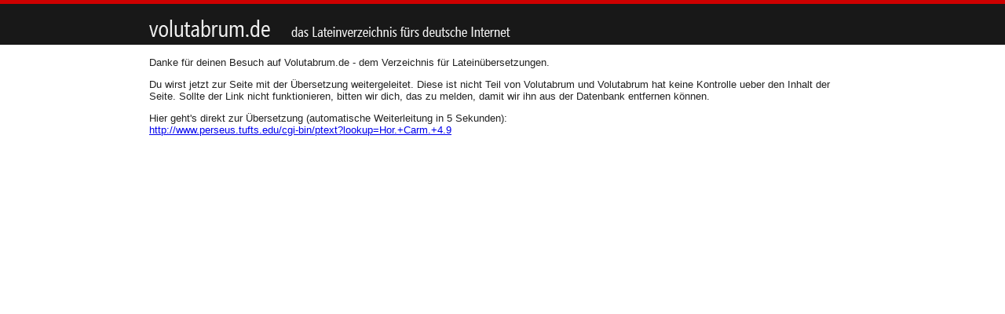

--- FILE ---
content_type: text/html; charset=utf-8
request_url: https://www.volutabrum.de/goto.php?uuid=a18e9349-9504-4d2a-83a6-0dfd31a7c259
body_size: 622
content:
<!DOCTYPE html PUBLIC "-//W3C//DTD XHTML 1.0 Frameset//EN" "http://www.w3.org/TR/xhtml1/DTD/xhtml1-frameset.dtd">
<html xmlns="http://www.w3.org/1999/xhtml">



<head>
    <meta http-equiv="Content-Type" content="text/html; charset=UTF-8" />
    <meta http-equiv="refresh" content="5; URL=http://www.perseus.tufts.edu/cgi-bin/ptext?lookup=Hor.+Carm.+4.9">
    <link rel="stylesheet" href="/static/v2.css" />
    <title>Volutabrum</title>
</head>

<body>
    <div id="headerbar">
        <a href="/"><h1>&nbsp;<span>Volutabrum - Das Lateinverzeichnis f&uuml;rs deutsche Internet</span></h1></a>
        <span id="subtitle">
        
            Übersetzungen von {$autor|capitalize}{if $titel != ""} - {$titel|capitalize}{/if}
        
        </span>
    </div>

    <div class="content">
        <p>Danke für deinen Besuch auf Volutabrum.de - dem Verzeichnis für Lateinübersetzungen.</p>
        <p>Du wirst jetzt zur Seite mit der Übersetzung weitergeleitet. Diese ist nicht Teil von Volutabrum und Volutabrum hat keine Kontrolle ueber den Inhalt der Seite. Sollte der Link nicht funktionieren, bitten wir dich, das zu melden, damit wir ihn aus der Datenbank entfernen können.</p>
        <p>Hier geht's direkt zur Übersetzung (automatische Weiterleitung in 5 Sekunden):<br />
            <a href="http://www.perseus.tufts.edu/cgi-bin/ptext?lookup=Hor.+Carm.+4.9">http://www.perseus.tufts.edu/cgi-bin/ptext?lookup=Hor.+Carm.+4.9</a>
        </p>
    </div>
</body>

</html>


--- FILE ---
content_type: text/css
request_url: https://www.volutabrum.de/static/v2.css
body_size: 1084
content:
body {font-family:Verdana, Arial, sans-serif; color: #222; font-size:0.8em;}
body, div, ul , table{margin: 0px; padding:0px;}

/* the black header bar */
#headerbar {height:52px; width:100%;background-color: #181818; border-top:5px solid #cc0000}
#headerbar h1 {width:900px; margin: 20px auto 0 auto; background:url('headline.png'); background-repeat:no-repeat;}
#headerbar h1 span {display:none}
#headerbar a, #headerbar a:visited , #headerbar a:hover{text-decoration:none}
#subtitle {display:none}

/* generic list for selector lists such as werke or authors */
.selectorlist {width:100%; background-color:#cc0000; border-top:15px solid #cc0000; border-bottom:15px solid #cc0000}
.selectorlist ul, .footer div {margin:0 auto; padding:0; list-style-type:none; width:900px; text-align:center;}
.selectorlist li {display:block; float:left; margin:2px 6px}
.selectorlist li a, .selectorlist li a:visited , .selectorlist li a:hover, .selectorlist li a:active  {display:block; background-color:#cc0000; color:#ffffff; text-decoration:none; padding: 3px 5px 3px 5px; font-family:Verdana, sans serif; font-weight:bold; -moz-border-radius:6px; -webkit-border-radius:6px; border:1px solid #cc0000}
.selectorlist li a:hover {background-color:#000000;}

/* autor selector */
#autoren li a {text-transform: uppercase;}

/* werke selector */
#werke {background-color:#181818; border-color:#181818}
#werke li a, #werke li a:visited , #werke li a:hover, #werke li a:active {background-color:#181818; border:1px solid #181818}
#werke li a:hover {background-color:#cc0000;}

/* content styling starts here */
.content {width:900px; margin:15px auto 0 auto;}
#linklist, #booklist, #staticcontent {margin:0 auto; padding:0; width:900px;}

#linklist table {width:620px; padding: 0; margin: 0; margin-top: 30px; float:left}
#linklist td {margin:0; padding:0;}
.smallcolumn {width:250px; float:left; margin:30px 0 0 29px}
#additional_links {list-style-type:none}
#additional_links li {padding:0; margin:0}

h1 {font-size:2em; font-weight:300}

/* footer styling (dont forget that the footer is already mentioned  above) */
.footer {width:100%; background-color:#ffffff; border:0px; margin:80px 0 80px 0}
.footer table {width:900px; margin:auto}
.footer td {width:25%; text-align:left;}
.footer ul {list-style-type:none}
.footer li {margin:0; padding:0;}
.footer a, .footer a:visited {text-decoration:none; color: #444444; font-size:0.7em}
.footer a:hover {color:#cc0000}
.footer th {font-size:0.7em; font-weight:bold; text-align:left;}

/* schulbuchselektor */
ul.filter {width:100%; list-style-type:none}
ul.filter li a, ul.filter li a:hover, ul.filter li a:visited, ul.filter li a:active {position: relative; top:-2px; text-decoration:none; color: #222; }
ul.filter li label {position: relative; top:-2px; cursor:pointer }

#books_list {float:left; width:690px}
#books_list .schulbuch_filter_result {width: 186px; height:230px; float:left; margin: 0 10px 10px 10px; padding:5px; border: 1px solid #c00; border-radius:6px;}
#books_list .schulbuch_filter_result h3 {font-size: 1em; font-weight:bold; margin:0; padding: 0 0 3px 0; text-align:center; height: 38px; min-height:38px; max-height:38px}
#books_list .schulbuch_filter_result_img {background-repeat:no-repeat; background-position: center center; height:110px; text-align:center}
#books_list .schulbuch_filter_result_img_outer_div {background-repeat:no-repeat; background-position: center center; background-image:url('schulbuch_sorry_kein_bild.png')}
#books_list .schulbuch_filter_result p {font-size:0.8em}

/* advertising right of content */
#advertisingRightOfContent {position:absolute; left:50%; margin:20px 0 0 500px}